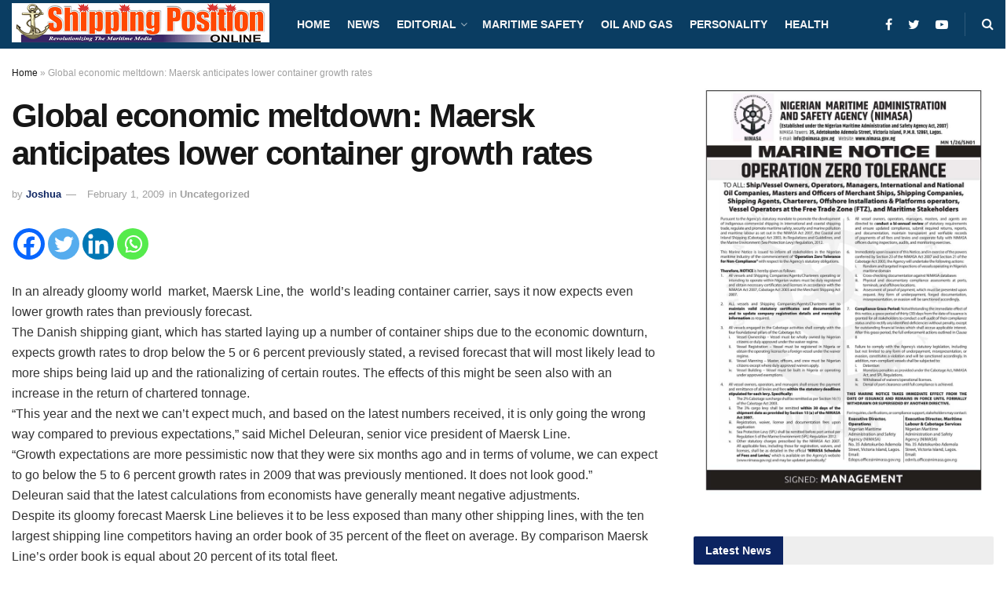

--- FILE ---
content_type: text/html; charset=utf-8
request_url: https://www.google.com/recaptcha/api2/aframe
body_size: 265
content:
<!DOCTYPE HTML><html><head><meta http-equiv="content-type" content="text/html; charset=UTF-8"></head><body><script nonce="agCRlca71pFgvCQgf0T0-w">/** Anti-fraud and anti-abuse applications only. See google.com/recaptcha */ try{var clients={'sodar':'https://pagead2.googlesyndication.com/pagead/sodar?'};window.addEventListener("message",function(a){try{if(a.source===window.parent){var b=JSON.parse(a.data);var c=clients[b['id']];if(c){var d=document.createElement('img');d.src=c+b['params']+'&rc='+(localStorage.getItem("rc::a")?sessionStorage.getItem("rc::b"):"");window.document.body.appendChild(d);sessionStorage.setItem("rc::e",parseInt(sessionStorage.getItem("rc::e")||0)+1);localStorage.setItem("rc::h",'1768949293819');}}}catch(b){}});window.parent.postMessage("_grecaptcha_ready", "*");}catch(b){}</script></body></html>